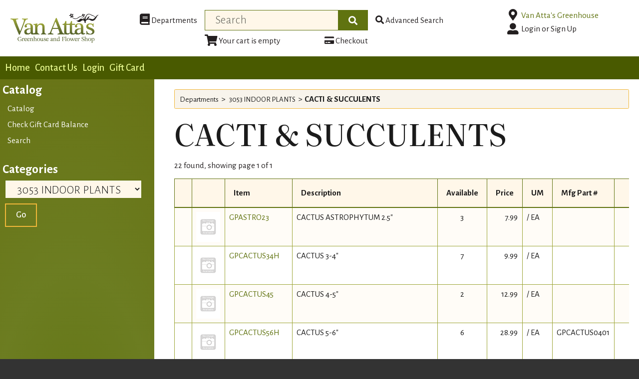

--- FILE ---
content_type: text/html; charset=iso-8859-1
request_url: https://shop.vanattas.com/departments/cacti--amp--succulents-%7CGP%7CG01.html
body_size: 47810
content:
<!DOCTYPE html>
<html lang="en">

<head>
    <meta http-equiv="X-UA-Compatible" content="IE=edge">
    <meta name="viewport" content="width=device-width, initial-scale=1, shrink-to-fit=no">
    <title>CACTI &amp; SUCCULENTS</title>

    <link id="app_styles" href="/inet/css/bootstrap.min.css" rel="stylesheet"/>
    <link id="theme_styles" href="/inet/styles/kiwi/kiwi.min.css" rel="stylesheet"/>
    <link rel="preconnect" href="https://fonts.googleapis.com">
    <link rel="preconnect" href="https://fonts.gstatic.com" crossorigin>
    <link href="https://fonts.googleapis.com/css2?family=Alegreya+Sans:ital,wght@0,100;0,300;0,400;0,500;0,700;1,100;1,300;1,400;1,500;1,700&family=Literata:ital,opsz,wght@0,7..72,200..900;1,7..72,200..900&display=swap" rel="stylesheet">
    <link rel="stylesheet" href="https://use.fontawesome.com/releases/v5.1.0/css/all.css" integrity="sha384-lKuwvrZot6UHsBSfcMvOkWwlCMgc0TaWr+30HWe3a4ltaBwTZhyTEggF5tJv8tbt" crossorigin="anonymous"><script src="/inet/util/jquery-3.6.0.min.js"></script>
<script type="text/javascript" src="/inet/util/jquery.boxy.js"></script><link href="/inet/css/boxy.css" rel="stylesheet" type="text/css">
<script type="text/javascript" src="/inet/util/purchase_buttons.js"></script><script type="text/javascript" src="/inet/util/shopping_list_select.js"></script><!-- Included javascript functions -->
<script type="text/javascript">
<!--

window.name="inet_ecommerce";
var sagro_base_url = "/inet";
var bootstrap_enabled = "1";
var registry_common_site_mode = "";
var inet_mobile = "";
var inet_mobile_device = "";
var user_logged_in = "";
var disable_ui = "";
//-->
</script><script type="text/javascript" src="/inet/storefront/catalog.js"></script><link rel="canonical" href="https://shop.vanattas.com/departments/cacti--amp--succulents-|GP|G01.html">
    <script id="theme_scripts" src="/inet/styles/kiwi/js/_blueberry1687208120162.min.js"></script>
    
</head>

<body >
<div class="style_kiwi_container">
    <header class="style_kiwi_header d-print-none">
        <a href="javascript:void(0)" class="style_kiwi_session_flyout_close" onclick="closeFlyout()" style="display:none;"><i class="fas fa-times fa-lg" title="Close" aria-hidden="true"></i><span class="sr-only">Close Site Menu</span></a>
        <a href="javascript:void(0)" class="style_kiwi_hamburger_flyout_close d-md-none" onclick="closeFlyout();" style="display:none;"><i class="fas fa-times fa-lg" title="Close" aria-hidden="true"></i><span class="sr-only">Close Navigation</span></a>
        <div class="row mr-0 style_kiwi_header_row">
            <div class="col-6 col-md-2 style_kiwi_align_center">
                <a class="style_kiwi_customer_logo" href="/"><img class="img-fluid" src="/inet/styles/kiwi/images/customer_logo.png" alt="Van Attas"></a>
            </div>
            <div class="col-6 col-md-10 style_kiwi_mobile_header_icons">
                <div class="row style_kiwi_mobile_float_right">
                    <div class="col-md-11 col-lg-9 col-6 col">
                        <div class="form-group row d-none d-md-flex" >
                            <div class="col-md-3 col-lg-3 style_kiwi_align_center pl-md-0">
                                <a href="/inet/storefront/store.php" class="float-md-right" aria-label="Shop Departments" title="Shop Departments">
                                    <i class="fas fa-book fa-lg style_kiwi_header_icon" data-toggle="tooltip" aria-hidden="true"></i>
                                    <span class="d-none d-md-inline">Departments</span>
                                </a>
                            </div>
                            <div class="col-md-5 col-lg-5 style_kiwi_search_form px-0">
                                <form name="search" method="GET" action="/inet/storefront/store.php" class="header_menu_search_form" role="search"><input type="hidden" name="mode" value="searchstore"><div class="input-group">
								  <input name="search[searchfor]" type="text" class="form-control" placeholder="Search">
								  <div class="input-group-append">
									<button class="btn input-group-text" type="submit"><span class="inet_icon fas fa-search"></span></button>
								  </div>
							</div></form>
                            </div>
                            <div class="col-md-4 col-lg-4 style_kiwi_align_center">
                                <a href="/inet/storefront/store.php?mode=advancedsearch" aria-label="Advanced Search" title="Advanced Search">
                                    <i class="inet_icon fas fa-search style_kiwi_header_icon" aria-hidden="true"></i>
                                    <span class="d-none d-md-inline">Advanced Search</span> </a>
                            </div>
                        </div>
                        <div class="row style_kiwi_cart_status">
                            <div class="col-md-3 col-lg-3 d-none d-md-inline"></div>
                            <div class="col-6 col-lg-3 px-0 style_kiwi_cart_width">
                                <div class="style_kiwi_align_center icon-align-center"  >
                                    <a href="/inet/storefront/store.php?mode=viewcart"
                                       data-toggle="tooltip" title="View Shopping Cart" aria-label="View Shopping Cart">
                                        <i class="fas fa-shopping-cart fa-lg style_kiwi_header_icon" aria-hidden="true">
                                            <span id="inet_cart_count" class="badge cart_item_count badge-pill badge-info"></span>
                                        </i>
                                        <span class="d-none d-md-inline"><span id="inet_cart_message">Your cart is empty</span></span>
                                    </a>
                                </div>
                            </div>
                            <div class="col-md-2 col-lg-2 d-none d-md-inline px-0">
                                <div class="style_kiwi_align_center float-md-right"  >
                                    <a href="/inet/storefront/store.php?mode=checkout" aria-label="Checkout" title="Checkout">
                                        <i class="fas fa-credit-card style_kiwi_header_icon" aria-hidden="true"></i>
                                        <span class="d-none d-md-inline">Checkout</span></a>
                                </div>
                            </div>
                        </div>
                    </div>
                    <div class="col-md-1 col-lg-3 col-6">
                            <div class="row d-none d-lg-flex pb-lg-2">
                                <div class="col-1 style_kiwi_align_center">
                                    <a href="javascript:void(0);"><i class="style_kiwi_header_icon blueberry_header_store_icon fas fa-map-marker-alt fa-lg fa-fw" aria-hidden="true" title="Site Menu"></i><span class="sr-only">Open Site Menu</span></a>
                                </div>
                                <div class="col pr-0 text-truncate">
                                    <span class="sr-only">Current Store</span>
                                    Van Atta's Greenhouse
                                </div>
                            </div>
                            <div class="row style_kiwi_user_info">
                                <div class="col col-md-6 d-lg-none px-0">
                                    <a href="javascript:void(0);" class="style_kiwi_language_selection_mobile font-weight-bold" style="display:none;">en</a>
                                </div>
                                <div class="col-6 col-lg-1 style_kiwi_align_center-md pl-4 pr-md-0 pr-lg-3">
                                    <a href="javascript:void(0);"><i class="fas fa-user-alt fa-lg fa-fw style_kiwi_header_icon blueberry_header_account_icon float-right float-lg-left" aria-hidden="true" title="Site Menu"></i><span class="sr-only">Site Menu</span></a>
                                </div>
                                <div class="col d-none d-lg-inline pr-0 text-truncate">
                                    <div class="bootstrap_shipto_name"></div>
                                    <a class="bootstrap_user_info"></a>
                                    <div  class='pl-md-2'>
                                        <a href="/inet/start.php">Login or Sign Up</a><br/>
                                    </div>
                                </div>
                            </div>
                            <div class="row  pt-lg-2" style="display:none;">
                                <div class="col-1 d-none d-lg-inline">
                                    <i class="fas fa-globe-americas fa-lg fa-fw style_kiwi_header_icon" aria-hidden="true" title="Language"></i>
                                </div>
                                <div class="col d-none d-lg-inline">
                                    <span class="sr-only">Select Language</span>
                                    
                                </div>
                            </div>
                    </div>
                </div>
            </div>
        </div>
    </header>
    <div id="top_menu_custom_links d-none d-md-block d-print-none">
        <nav class="navbar navbar-light navbar-expand-md style_kiwi_top_menu d-none d-md-block d-print-none" id="style_kiwi_top_menu" aria-label='Main navigation'>
            <div class="style_kiwi_menu menu" id="custom_links">

    <div id="backto_main_menu_custom_links" class="style_kiwi_offcanvas_backto_main_menu" onclick="backto_main_menu('custom_links')" style="display: none;">
        <i class="fas fa-caret-left" aria-hidden="true"></i> Back to Main Menu
    </div>
    
        <div class="style_kiwi_title_bar" onclick="toggle_menu_content('custom_links')" id="title_bar_custom_links"> <!--visible only for side menu - hide for top menu nav and footer menu -->
            <span class="style_kiwi_menu_title">Menu</span>
            <div class="float-right style_kiwi_triangle_icon style_kiwi_triagle_right d-md-none" id="triangle_icon_custom_links">
                <i class="fas fa-caret-right" id="custom_links_caret" aria-hidden="true"></i>
            </div>
        </div>

        <div class="style_kiwi_content" id="custom_links_style_kiwi_content">

            <ul class="navbar-nav style_kiwi_nav_custom_links" id="nav_custom_links">
                <li class="nav-item  first "><a class="nav-link" href="/" > Home </a></li><li class="nav-item "><a class="nav-link" href="/inet/user/contact.php" > Contact Us </a></li><li class="nav-item "><a class="nav-link" href="/inet/start.php" > Login </a></li><li class="nav-item "><a class="nav-link" href="/inet/storefront/gift_cards.php" > Gift Card </a></li>
            </ul>
            <div class="nav-data" id="nav_data_custom_links"></div>

        </div>

</div>
        </nav>
    </div>
    <div class="row d-md-none style_kiwi_mobile_top_menu d-print-none align-items-center">
        <div class="col-auto style_kiwi_hamburger">
            <div id="style_kiwi_hamburger" class="style_kiwi_hamburger navbar navbar-light">
                <a href="javascript:void(0);" onclick="toggle_off_canvas_content('off_canvas_hamburger_flyout','style_kiwi_off_canvas_display')" class="style_kiwi_hamburger_icon"><i class="fas fa-bars fa-lg" aria-hidden="true" title="Site Navigation"></i><span class="sr-only">Site Navigation</span></a>
            </div>
        </div>
        <div class="col-8 mr-auto">
            <form name="search" method="GET" action="/inet/storefront/store.php" class="header_menu_search_form" role="search"><input type="hidden" name="mode" value="searchstore"><div class="input-group">
								  <input name="search[searchfor]" type="text" class="form-control" placeholder="Search">
								  <div class="input-group-append">
									<button class="btn input-group-text" type="submit"><span class="inet_icon fas fa-search"></span></button>
								  </div>
							</div></form>
        </div>
    </div>
    <main class="style_kiwi_body">
        <div class="row mr-0">
            <div class="col-12 col-md-4 col-lg-3 style_kiwi_side_menu off_canvas_flyout_content d-print-none" id="off_canvas_hamburger_flyout">
                <div class="style_kiwi_offcanvas_main_menu">
                    <div id="style_kiwi_off_canvas_links">
                        <nav class="navbar navbar-light navbar-expand-md" id="">
                            <ul class="navbar-nav">
                                <li class="nav-item">
                                    <a href="/inet/storefront/store.php" class="nav-link">Shop Departments</a>
                                </li>
                                <li class="nav-item">
                                    <a href="/inet/storefront/store.php?mode=advancedsearch" class="nav-link">Advanced Search</a>
                                </li>
                            </ul>
                        </nav>
                        <nav class="navbar navbar-light navbar-expand-md" id="style_kiwi_offcanvas_custom_links">
                        </nav>
                    </div>
                    <div class="style_kiwi_side_nav"> <div class="style_kiwi_menu menu" id="store_links">

    <div id="backto_main_menu_store_links" class="style_kiwi_offcanvas_backto_main_menu" onclick="backto_main_menu('store_links')" style="display: none;">
        <i class="fas fa-caret-left" aria-hidden="true"></i> Back to Main Menu
    </div>
    
        <div class="style_kiwi_title_bar" onclick="toggle_menu_content('store_links')" id="title_bar_store_links"> <!--visible only for side menu - hide for top menu nav and footer menu -->
            <span class="style_kiwi_menu_title">Catalog</span>
            <div class="float-right style_kiwi_triangle_icon style_kiwi_triagle_right d-md-none" id="triangle_icon_store_links">
                <i class="fas fa-caret-right" id="store_links_caret" aria-hidden="true"></i>
            </div>
        </div>

        <div class="style_kiwi_content" id="store_links_style_kiwi_content">

            <ul class="navbar-nav style_kiwi_nav_store_links" id="nav_store_links">
                <li class="nav-item  first "><a class="nav-link" href="/inet/storefront/store.php" > Catalog </a></li><li class="nav-item "><a class="nav-link" href="/inet/storefront/check_gift_card.php" > Check Gift Card Balance </a></li><li class="nav-item "><a class="nav-link" href="/inet/storefront/store.php?mode=advancedsearch" > Search </a></li>
            </ul>
            <div class="nav-data" id="nav_data_store_links"></div>

        </div>

</div> 
                        <span class="blueberry_refine_search_menuboxes d-none d-md-block"></span><div class="style_kiwi_menu menu" id="category_menubox">

    <div id="backto_main_menu_category_menubox" class="style_kiwi_offcanvas_backto_main_menu" onclick="backto_main_menu('category_menubox')" style="display: none;">
        <i class="fas fa-caret-left" aria-hidden="true"></i> Back to Main Menu
    </div>
    
        <div class="style_kiwi_title_bar" onclick="toggle_menu_content('category_menubox')" id="title_bar_category_menubox"> <!--visible only for side menu - hide for top menu nav and footer menu -->
            <span class="style_kiwi_menu_title">Categories</span>
            <div class="float-right style_kiwi_triangle_icon style_kiwi_triagle_right d-md-none" id="triangle_icon_category_menubox">
                <i class="fas fa-caret-right" id="category_menubox_caret" aria-hidden="true"></i>
            </div>
        </div>

        <div class="style_kiwi_content" id="category_menubox_style_kiwi_content">

            <ul class="navbar-nav style_kiwi_nav_category_menubox" id="nav_category_menubox">
                
            </ul>
            <div class="nav-data" id="nav_data_category_menubox"><form action="/inet/storefront/store.php" method="GET"><input type="hidden" name="mode" value="browsecategory"><div class="form-group"><select class="form-control" name="department"><option value="GP">3053 INDOOR PLANTS</option>
<option value="OR">3063 GARDEN CENTER</option>
<option value="SW">3093 SOIL &amp; BARK</option>
<option value="WP">3113 WICKER &amp; POTS</option>
</select></div><input class="btn btn-primary go_button" type="submit" value="Go"></form></div>

        </div>

</div> 
                    </div>
                </div>
                <div class="style_kiwi_offcanvas_sub_menu"></div>
            </div>
            <div class="col-12 col-md-8 col-lg-9 style_kiwi_wrapper">
                <div class="breadcrumbs"><ul class="breadcrumb"><li class="breadcrumb-item"> <a href="/departments">Departments </a></li><li class="breadcrumb-item"> <a href="/departments/3053-indoor-plants-|GP.html">3053 INDOOR PLANTS </a></li><li class="breadcrumb-item" class="breadcrumb-active"><strong>CACTI &amp; SUCCULENTS</strong></li></ul></div>
                <div class="store_container_page">
    
    <div class="store_browse_list_no_buttons_page">

    <div class="refine_filter_selection">
       
        <div class="d-md-none" style="display:none;">
            <button class="btn btn-outline-primary refine_menu_button" onclick="toggle_off_canvas_content('offcanvas_refine_flyout','style_blueberry_off_canvas_display');">Refine Filter</button>
        </div>
    </div>

    <div class="category_header row">
        <div class="category_header_image col-12 col-sm-5 col-lg-4 col-xl-3" style="display:none;"></div>
        <div class="category_header_description col"><h1>CACTI &amp; SUCCULENTS</h1><p class="lead"></p></div>
    </div>

    
    
    
    <div class="results_navigation_single_wrapper form-group row">
    <div class="col-12 col-sm-6 results_status">
        <div class="text-success">22 found, showing page 1 of 1</div>
    </div>
    <div class="col-12 col-sm-6 sort_form">
        <div class="float-sm-right"></div>
    </div>
</div>
    

<div class="table-responsive ">
    <table class="table table-striped table-bordered table-hover table-sm">
        <thead >
     <tr class="list_heading" >
             <th style="text-align:left;"  nowrap > </th>
        <th style="text-align:left;"  nowrap > </th>
        <th style="text-align:left;"  nowrap >Item</th>
        <th style="text-align:left;"  nowrap >Description</th>
        <th style="text-align:center;"  nowrap >Available</th>
        <th style="text-align:right;"  nowrap >Price</th>
        <th style="text-align:left;"  nowrap >UM</th>
        <th style="text-align:left;"  nowrap >Mfg Part #</th>
        <th style="text-align:center;"  nowrap ></th>

     </tr>
      </thead>
        <tbody>
     <tr class="listodd" >
             <td style="text-align:left;" data-label=" "  nowrap ></td>
        <td style="text-align:left;" data-label=" "  nowrap ><a href="/products/cactus-astrophytum-2-5-%7CGPASTRO23.html"><img class="product_image" src="/inet/images/en/default_thumbnail.gif" border="0" alt="CACTUS ASTROPHYTUM 2.5&quot;"></a></td>
        <td style="text-align:left;" data-label="Item"  nowrap ><a href="/products/cactus-astrophytum-2-5-%7CGPASTRO23.html">GPASTRO23</a></td>
        <td style="text-align:left;" data-label="Description"  nowrap >CACTUS ASTROPHYTUM 2.5"</td>
        <td style="text-align:center;" data-label="Available"  nowrap >3</td>
        <td style="text-align:right;" data-label="Price"  nowrap >7.99</td>
        <td style="text-align:left;" data-label="UM"  nowrap >/ EA</td>
        <td style="text-align:left;" data-label="Mfg Part #"  nowrap ></td>
        <td style="text-align:center;" data-label=""  nowrap ></td>

     </tr>
      
     <tr class="list" >
             <td style="text-align:left;" data-label=" "  nowrap ></td>
        <td style="text-align:left;" data-label=" "  nowrap ><a href="/products/cactus-3-4-%7CGPCACTUS34H.html"><img class="product_image" src="/inet/images/en/default_thumbnail.gif" border="0" alt="CACTUS 3-4&quot;"></a></td>
        <td style="text-align:left;" data-label="Item"  nowrap ><a href="/products/cactus-3-4-%7CGPCACTUS34H.html">GPCACTUS34H</a></td>
        <td style="text-align:left;" data-label="Description"  nowrap >CACTUS 3-4"</td>
        <td style="text-align:center;" data-label="Available"  nowrap >7</td>
        <td style="text-align:right;" data-label="Price"  nowrap >9.99</td>
        <td style="text-align:left;" data-label="UM"  nowrap >/ EA</td>
        <td style="text-align:left;" data-label="Mfg Part #"  nowrap ></td>
        <td style="text-align:center;" data-label=""  nowrap ></td>

     </tr>
      
     <tr class="listodd" >
             <td style="text-align:left;" data-label=" "  nowrap ></td>
        <td style="text-align:left;" data-label=" "  nowrap ><a href="/products/cactus-4-5-%7CGPCACTUS45.html"><img class="product_image" src="/inet/images/en/default_thumbnail.gif" border="0" alt="CACTUS 4-5&quot;"></a></td>
        <td style="text-align:left;" data-label="Item"  nowrap ><a href="/products/cactus-4-5-%7CGPCACTUS45.html">GPCACTUS45</a></td>
        <td style="text-align:left;" data-label="Description"  nowrap >CACTUS 4-5"</td>
        <td style="text-align:center;" data-label="Available"  nowrap >2</td>
        <td style="text-align:right;" data-label="Price"  nowrap >12.99</td>
        <td style="text-align:left;" data-label="UM"  nowrap >/ EA</td>
        <td style="text-align:left;" data-label="Mfg Part #"  nowrap ></td>
        <td style="text-align:center;" data-label=""  nowrap ></td>

     </tr>
      
     <tr class="list" >
             <td style="text-align:left;" data-label=" "  nowrap ></td>
        <td style="text-align:left;" data-label=" "  nowrap ><a href="/products/cactus-5-6-%7CGPCACTUS56H.html"><img class="product_image" src="/inet/images/en/default_thumbnail.gif" border="0" alt="CACTUS 5-6&quot;"></a></td>
        <td style="text-align:left;" data-label="Item"  nowrap ><a href="/products/cactus-5-6-%7CGPCACTUS56H.html">GPCACTUS56H</a></td>
        <td style="text-align:left;" data-label="Description"  nowrap >CACTUS 5-6"</td>
        <td style="text-align:center;" data-label="Available"  nowrap >6</td>
        <td style="text-align:right;" data-label="Price"  nowrap >28.99</td>
        <td style="text-align:left;" data-label="UM"  nowrap >/ EA</td>
        <td style="text-align:left;" data-label="Mfg Part #"  nowrap >GPCACTUS0401</td>
        <td style="text-align:center;" data-label=""  nowrap ></td>

     </tr>
      
     <tr class="listodd" >
             <td style="text-align:left;" data-label=" "  nowrap ></td>
        <td style="text-align:left;" data-label=" "  nowrap ><a href="/products/cactus-cereus-jamacaru-5-6-%7CGPCACTUSCJ56.html"><img class="product_image" src="/inet/images/en/default_thumbnail.gif" border="0" alt="CACTUS CEREUS JAMACARU 5-6&quot;"></a></td>
        <td style="text-align:left;" data-label="Item"  nowrap ><a href="/products/cactus-cereus-jamacaru-5-6-%7CGPCACTUSCJ56.html">GPCACTUSCJ56</a></td>
        <td style="text-align:left;" data-label="Description"  nowrap >CACTUS CEREUS JAMACARU 5-6"</td>
        <td style="text-align:center;" data-label="Available"  nowrap >4</td>
        <td style="text-align:right;" data-label="Price"  nowrap >34.99</td>
        <td style="text-align:left;" data-label="UM"  nowrap >/ EA</td>
        <td style="text-align:left;" data-label="Mfg Part #"  nowrap ></td>
        <td style="text-align:center;" data-label=""  nowrap ></td>

     </tr>
      
     <tr class="list" >
             <td style="text-align:left;" data-label=" "  nowrap ></td>
        <td style="text-align:left;" data-label=" "  nowrap ><a href="/products/cactus-cereus-peruvianus-8-%7CGPCACTUSCP8.html"><img class="product_image" src="/inet/images/en/default_thumbnail.gif" border="0" alt="CACTUS CEREUS PERUVIANUS 8&quot;"></a></td>
        <td style="text-align:left;" data-label="Item"  nowrap ><a href="/products/cactus-cereus-peruvianus-8-%7CGPCACTUSCP8.html">GPCACTUSCP8</a></td>
        <td style="text-align:left;" data-label="Description"  nowrap >CACTUS CEREUS PERUVIANUS 8"</td>
        <td style="text-align:center;" data-label="Available"  nowrap >3</td>
        <td style="text-align:right;" data-label="Price"  nowrap >59.99</td>
        <td style="text-align:left;" data-label="UM"  nowrap >/ EA</td>
        <td style="text-align:left;" data-label="Mfg Part #"  nowrap ></td>
        <td style="text-align:center;" data-label=""  nowrap ></td>

     </tr>
      
     <tr class="listodd" >
             <td style="text-align:left;" data-label=" "  nowrap ></td>
        <td style="text-align:left;" data-label=" "  nowrap ><a href="/products/cactus-euphorbia-chocolate-drop%7CGPCACTUSECD56.html"><img class="product_image" src="/inet/images/en/default_thumbnail.gif" border="0" alt="CACTUS EUPHORBIA CHOCOLATE DROP"></a></td>
        <td style="text-align:left;" data-label="Item"  nowrap ><a href="/products/cactus-euphorbia-chocolate-drop%7CGPCACTUSECD56.html">GPCACTUSECD56</a></td>
        <td style="text-align:left;" data-label="Description"  nowrap >CACTUS EUPHORBIA CHOCOLATE DROP</td>
        <td style="text-align:center;" data-label="Available"  nowrap >4</td>
        <td style="text-align:right;" data-label="Price"  nowrap >29.99</td>
        <td style="text-align:left;" data-label="UM"  nowrap >/ EA</td>
        <td style="text-align:left;" data-label="Mfg Part #"  nowrap ></td>
        <td style="text-align:center;" data-label=""  nowrap ></td>

     </tr>
      
     <tr class="list" >
             <td style="text-align:left;" data-label=" "  nowrap ></td>
        <td style="text-align:left;" data-label=" "  nowrap ><a href="/products/cactus-2-%7CGPCACTUST2.html"><img class="product_image" src="/inet/images/en/default_thumbnail.gif" border="0" alt="CACTUS 2&quot;"></a></td>
        <td style="text-align:left;" data-label="Item"  nowrap ><a href="/products/cactus-2-%7CGPCACTUST2.html">GPCACTUST2</a></td>
        <td style="text-align:left;" data-label="Description"  nowrap >CACTUS 2"</td>
        <td style="text-align:center;" data-label="Available"  nowrap >66</td>
        <td style="text-align:right;" data-label="Price"  nowrap >5.49</td>
        <td style="text-align:left;" data-label="UM"  nowrap >/ EA</td>
        <td style="text-align:left;" data-label="Mfg Part #"  nowrap ></td>
        <td style="text-align:center;" data-label=""  nowrap ></td>

     </tr>
      
     <tr class="listodd" >
             <td style="text-align:left;" data-label=" "  nowrap ></td>
        <td style="text-align:left;" data-label=" "  nowrap ><a href="/products/ceropegia-string-of-hearts%7CGPCERO34L.html"><img class="product_image" src="/inet/images/en/default_thumbnail.gif" border="0" alt="CEROPEGIA STRING OF HEARTS"></a></td>
        <td style="text-align:left;" data-label="Item"  nowrap ><a href="/products/ceropegia-string-of-hearts%7CGPCERO34L.html">GPCERO34L</a></td>
        <td style="text-align:left;" data-label="Description"  nowrap >CEROPEGIA STRING OF HEARTS</td>
        <td style="text-align:center;" data-label="Available"  nowrap >2</td>
        <td style="text-align:right;" data-label="Price"  nowrap >8.99</td>
        <td style="text-align:left;" data-label="UM"  nowrap >/ EA</td>
        <td style="text-align:left;" data-label="Mfg Part #"  nowrap ></td>
        <td style="text-align:center;" data-label=""  nowrap ></td>

     </tr>
      
     <tr class="list" >
             <td style="text-align:left;" data-label=" "  nowrap ></td>
        <td style="text-align:left;" data-label=" "  nowrap ><a href="/products/cyanotis-frosted-terra-3-4-%7CGPCYAN34.html"><img class="product_image" src="/inet/images/en/default_thumbnail.gif" border="0" alt="CYANOTIS FROSTED TERRA 3-4&quot;"></a></td>
        <td style="text-align:left;" data-label="Item"  nowrap ><a href="/products/cyanotis-frosted-terra-3-4-%7CGPCYAN34.html">GPCYAN34</a></td>
        <td style="text-align:left;" data-label="Description"  nowrap >CYANOTIS FROSTED TERRA 3-4"</td>
        <td style="text-align:center;" data-label="Available"  nowrap >4</td>
        <td style="text-align:right;" data-label="Price"  nowrap >7.99</td>
        <td style="text-align:left;" data-label="UM"  nowrap >/ EA</td>
        <td style="text-align:left;" data-label="Mfg Part #"  nowrap ></td>
        <td style="text-align:center;" data-label=""  nowrap ></td>

     </tr>
      
     <tr class="listodd" >
             <td style="text-align:left;" data-label=" "  nowrap ></td>
        <td style="text-align:left;" data-label=" "  nowrap ><a href="/products/euphorbia-fire-sticks-5-6-%7CGPEUPHFS56.html"><img class="product_image" src="/inet/images/en/default_thumbnail.gif" border="0" alt="EUPHORBIA FIRE STICKS 5-6&quot;"></a></td>
        <td style="text-align:left;" data-label="Item"  nowrap ><a href="/products/euphorbia-fire-sticks-5-6-%7CGPEUPHFS56.html">GPEUPHFS56</a></td>
        <td style="text-align:left;" data-label="Description"  nowrap >EUPHORBIA FIRE STICKS 5-6"</td>
        <td style="text-align:center;" data-label="Available"  nowrap >2</td>
        <td style="text-align:right;" data-label="Price"  nowrap >32.99</td>
        <td style="text-align:left;" data-label="UM"  nowrap >/ EA</td>
        <td style="text-align:left;" data-label="Mfg Part #"  nowrap ></td>
        <td style="text-align:center;" data-label=""  nowrap ></td>

     </tr>
      
     <tr class="list" >
             <td style="text-align:left;" data-label=" "  nowrap ></td>
        <td style="text-align:left;" data-label=" "  nowrap ><a href="/products/jade--8-%7CGPJADE8.html"><img class="product_image" src="/inet/images/en/default_thumbnail.gif" border="0" alt="JADE  8&quot;"></a></td>
        <td style="text-align:left;" data-label="Item"  nowrap ><a href="/products/jade--8-%7CGPJADE8.html">GPJADE8</a></td>
        <td style="text-align:left;" data-label="Description"  nowrap >JADE  8"</td>
        <td style="text-align:center;" data-label="Available"  nowrap >3</td>
        <td style="text-align:right;" data-label="Price"  nowrap >59.99</td>
        <td style="text-align:left;" data-label="UM"  nowrap >/ EA</td>
        <td style="text-align:left;" data-label="Mfg Part #"  nowrap ></td>
        <td style="text-align:center;" data-label=""  nowrap ></td>

     </tr>
      
     <tr class="listodd" >
             <td style="text-align:left;" data-label=" "  nowrap ></td>
        <td style="text-align:left;" data-label=" "  nowrap ><a href="/products/lithops-2-%7CGPLITHOP2.html"><img class="product_image" src="/inet/images/en/default_thumbnail.gif" border="0" alt="LITHOPS 2&quot;"></a></td>
        <td style="text-align:left;" data-label="Item"  nowrap ><a href="/products/lithops-2-%7CGPLITHOP2.html">GPLITHOP2</a></td>
        <td style="text-align:left;" data-label="Description"  nowrap >LITHOPS 2"</td>
        <td style="text-align:center;" data-label="Available"  nowrap >76</td>
        <td style="text-align:right;" data-label="Price"  nowrap >8.99</td>
        <td style="text-align:left;" data-label="UM"  nowrap >/ EA</td>
        <td style="text-align:left;" data-label="Mfg Part #"  nowrap ></td>
        <td style="text-align:center;" data-label=""  nowrap ></td>

     </tr>
      
     <tr class="list" >
             <td style="text-align:left;" data-label=" "  nowrap ></td>
        <td style="text-align:left;" data-label=" "  nowrap ><a href="/products/mangave-art---sol-series-6-%7CGPMANG6IN.html"><img class="product_image" src="/inet/images/en/default_thumbnail.gif" border="0" alt="MANGAVE ART &amp; SOL SERIES 6&quot;"></a></td>
        <td style="text-align:left;" data-label="Item"  nowrap ><a href="/products/mangave-art---sol-series-6-%7CGPMANG6IN.html">GPMANG6IN</a></td>
        <td style="text-align:left;" data-label="Description"  nowrap >MANGAVE ART & SOL SERIES 6"</td>
        <td style="text-align:center;" data-label="Available"  nowrap >24</td>
        <td style="text-align:right;" data-label="Price"  nowrap >24.99</td>
        <td style="text-align:left;" data-label="UM"  nowrap >/ EA</td>
        <td style="text-align:left;" data-label="Mfg Part #"  nowrap ></td>
        <td style="text-align:center;" data-label=""  nowrap ></td>

     </tr>
      
     <tr class="listodd" >
             <td style="text-align:left;" data-label=" "  nowrap ></td>
        <td style="text-align:left;" data-label=" "  nowrap ><a href="/products/mangave-8-%7CGPMANG8.html"><img class="product_image" src="/inet/images/en/default_thumbnail.gif" border="0" alt="MANGAVE 8&quot;"></a></td>
        <td style="text-align:left;" data-label="Item"  nowrap ><a href="/products/mangave-8-%7CGPMANG8.html">GPMANG8</a></td>
        <td style="text-align:left;" data-label="Description"  nowrap >MANGAVE 8"</td>
        <td style="text-align:center;" data-label="Available"  nowrap >4</td>
        <td style="text-align:right;" data-label="Price"  nowrap >39.99</td>
        <td style="text-align:left;" data-label="UM"  nowrap >/ EA</td>
        <td style="text-align:left;" data-label="Mfg Part #"  nowrap ></td>
        <td style="text-align:center;" data-label=""  nowrap ></td>

     </tr>
      
     <tr class="list" >
             <td style="text-align:left;" data-label=" "  nowrap ></td>
        <td style="text-align:left;" data-label=" "  nowrap ><a href="/products/succulent-2-%7CGPSUC03.html"><img class="product_image" src="/inet/images/en/default_thumbnail.gif" border="0" alt="SUCCULENT 2&quot;"></a></td>
        <td style="text-align:left;" data-label="Item"  nowrap ><a href="/products/succulent-2-%7CGPSUC03.html">GPSUC03</a></td>
        <td style="text-align:left;" data-label="Description"  nowrap >SUCCULENT 2"</td>
        <td style="text-align:center;" data-label="Available"  nowrap >172</td>
        <td style="text-align:right;" data-label="Price"  nowrap >3.99</td>
        <td style="text-align:left;" data-label="UM"  nowrap >/ EA</td>
        <td style="text-align:left;" data-label="Mfg Part #"  nowrap >GPSUCPEARL60</td>
        <td style="text-align:center;" data-label=""  nowrap ></td>

     </tr>
      
     <tr class="listodd" >
             <td style="text-align:left;" data-label=" "  nowrap ></td>
        <td style="text-align:left;" data-label=" "  nowrap ><a href="/products/succulent-ruby-necklace-5-6-%7CGPSUCCRN56.html"><img class="product_image" src="/inet/images/en/default_thumbnail.gif" border="0" alt="SUCCULENT RUBY NECKLACE 5-6&quot;"></a></td>
        <td style="text-align:left;" data-label="Item"  nowrap ><a href="/products/succulent-ruby-necklace-5-6-%7CGPSUCCRN56.html">GPSUCCRN56</a></td>
        <td style="text-align:left;" data-label="Description"  nowrap >SUCCULENT RUBY NECKLACE 5-6"</td>
        <td style="text-align:center;" data-label="Available"  nowrap >6</td>
        <td style="text-align:right;" data-label="Price"  nowrap >22.99</td>
        <td style="text-align:left;" data-label="UM"  nowrap >/ EA</td>
        <td style="text-align:left;" data-label="Mfg Part #"  nowrap ></td>
        <td style="text-align:center;" data-label=""  nowrap ></td>

     </tr>
      
     <tr class="list" >
             <td style="text-align:left;" data-label=" "  nowrap ></td>
        <td style="text-align:left;" data-label=" "  nowrap ><a href="/products/senecio-string-of-pearls-6-%7CGPSUCCSOP34.html"><img class="product_image" src="/inet/images/en/default_thumbnail.gif" border="0" alt="SENECIO STRING OF PEARLS 6&quot;"></a></td>
        <td style="text-align:left;" data-label="Item"  nowrap ><a href="/products/senecio-string-of-pearls-6-%7CGPSUCCSOP34.html">GPSUCCSOP34</a></td>
        <td style="text-align:left;" data-label="Description"  nowrap >SENECIO STRING OF PEARLS 6"</td>
        <td style="text-align:center;" data-label="Available"  nowrap >10</td>
        <td style="text-align:right;" data-label="Price"  nowrap >19.99</td>
        <td style="text-align:left;" data-label="UM"  nowrap >/ EA</td>
        <td style="text-align:left;" data-label="Mfg Part #"  nowrap ></td>
        <td style="text-align:center;" data-label=""  nowrap ></td>

     </tr>
      
     <tr class="listodd" >
             <td style="text-align:left;" data-label=" "  nowrap ></td>
        <td style="text-align:left;" data-label=" "  nowrap ><a href="/products/succulent-teardrop-planter-4-5-%7CGPSUCCTHP45.html"><img class="product_image" src="/inet/images/en/default_thumbnail.gif" border="0" alt="SUCCULENT TEARDROP PLANTER 4-5&quot;"></a></td>
        <td style="text-align:left;" data-label="Item"  nowrap ><a href="/products/succulent-teardrop-planter-4-5-%7CGPSUCCTHP45.html">GPSUCCTHP45</a></td>
        <td style="text-align:left;" data-label="Description"  nowrap >SUCCULENT TEARDROP PLANTER 4-5"</td>
        <td style="text-align:center;" data-label="Available"  nowrap >2</td>
        <td style="text-align:right;" data-label="Price"  nowrap >21.99</td>
        <td style="text-align:left;" data-label="UM"  nowrap >/ EA</td>
        <td style="text-align:left;" data-label="Mfg Part #"  nowrap ></td>
        <td style="text-align:center;" data-label=""  nowrap ></td>

     </tr>
      
     <tr class="list" >
             <td style="text-align:left;" data-label=" "  nowrap ></td>
        <td style="text-align:left;" data-label=" "  nowrap ><a href="/products/succulent-tricolor-ombre-4-5-%7CGPSUCCTO45.html"><img class="product_image" src="/inet/images/en/default_thumbnail.gif" border="0" alt="SUCCULENT TRICOLOR OMBRE 4-5&quot;"></a></td>
        <td style="text-align:left;" data-label="Item"  nowrap ><a href="/products/succulent-tricolor-ombre-4-5-%7CGPSUCCTO45.html">GPSUCCTO45</a></td>
        <td style="text-align:left;" data-label="Description"  nowrap >SUCCULENT TRICOLOR OMBRE 4-5"</td>
        <td style="text-align:center;" data-label="Available"  nowrap >1</td>
        <td style="text-align:right;" data-label="Price"  nowrap >24.99</td>
        <td style="text-align:left;" data-label="UM"  nowrap >/ EA</td>
        <td style="text-align:left;" data-label="Mfg Part #"  nowrap ></td>
        <td style="text-align:center;" data-label=""  nowrap ></td>

     </tr>
      
     <tr class="listodd" >
             <td style="text-align:left;" data-label=" "  nowrap ></td>
        <td style="text-align:left;" data-label=" "  nowrap ><a href="/products/succulent-whiskey-barrel-8-%7CGPSUCCWB8.html"><img class="product_image" src="/inet/images/en/default_thumbnail.gif" border="0" alt="SUCCULENT WHISKEY BARREL 8&quot;"></a></td>
        <td style="text-align:left;" data-label="Item"  nowrap ><a href="/products/succulent-whiskey-barrel-8-%7CGPSUCCWB8.html">GPSUCCWB8</a></td>
        <td style="text-align:left;" data-label="Description"  nowrap >SUCCULENT WHISKEY BARREL 8"</td>
        <td style="text-align:center;" data-label="Available"  nowrap >5</td>
        <td style="text-align:right;" data-label="Price"  nowrap >29.99</td>
        <td style="text-align:left;" data-label="UM"  nowrap >/ EA</td>
        <td style="text-align:left;" data-label="Mfg Part #"  nowrap ></td>
        <td style="text-align:center;" data-label=""  nowrap ></td>

     </tr>
      
     <tr class="list" >
             <td style="text-align:left;" data-label=" "  nowrap ></td>
        <td style="text-align:left;" data-label=" "  nowrap ><a href="/products/succulent-woodland-combo-8-%7CGPSUCCWC8.html"><img class="product_image" src="/inet/images/en/default_thumbnail.gif" border="0" alt="SUCCULENT WOODLAND COMBO 8&quot;"></a></td>
        <td style="text-align:left;" data-label="Item"  nowrap ><a href="/products/succulent-woodland-combo-8-%7CGPSUCCWC8.html">GPSUCCWC8</a></td>
        <td style="text-align:left;" data-label="Description"  nowrap >SUCCULENT WOODLAND COMBO 8"</td>
        <td style="text-align:center;" data-label="Available"  nowrap >1</td>
        <td style="text-align:right;" data-label="Price"  nowrap >32.99</td>
        <td style="text-align:left;" data-label="UM"  nowrap >/ EA</td>
        <td style="text-align:left;" data-label="Mfg Part #"  nowrap >GPSUCPEARL60</td>
        <td style="text-align:center;" data-label=""  nowrap ></td>

     </tr>
      </tbody>
    </table>
</div>



     


</div>

    
</div>
<div class="purchase_buttons_modal">
    <div class="modal fade" id = "purchase_buttons_dialog" aria-hidden="true" role="dialog" tabiindex="-1">
        <div class="modal-dialog" role="document">
            <div class="modal-content">
                <div class="modal-header dialog_header">
                    <div class="modal-title ">

                    </div>
                </div>
                <div class="modal-body text-left dialog_content">

                </div>

                <div class="modal-footer">
                    <button class="btn btn-secondary view_cart_or_list_button">

                    </button>
                    <button class="btn btn-primary continue_shopping_button" data-dismiss="modal">Continue Shopping</button>
                </div>
            </div>
        </div>
    </div>
</div>

                <div class="clearfix"></div>
            </div>
        </div>
    </main>
    <footer class="style_kiwi_footer d-print-none">
        <div class="row mr-0">
            <div class="col-12 col-md-6 col-lg-4 col-xl-4 style_kiwi_footer_custom_links pb-3">
                <div class="style_kiwi_footer_upper">
                    <div class="style_kiwi_footer_logo">
                        <a href='/'><img src='/inet/styles/kiwi/images/logo.svg' alt="Van Atta's logo, to home page" ></a>
                    </div>
                    <div class="style_kiwi_footer_hours">
                      <p>Mon - Sat: 9am-6pm</p>
                      <p>Sun: 11am-4pm</p>
                    </div>
                </div>
                
            </div>
            <div class="col-12 col-lg-4 col-xl-4 pb-3 d-none d-lg-block style_kiwi_social_links">
                <div class="text-center font-weight-bold">
                    <div style="display:none;">Follow Us</div>
                    
                </div>
            </div>
            <div class="col-12 col-md-6 col-lg-4 col-xl-4 pb-3">
                <div class="float-md-right">
                    <div class="d-flex flex-column">
                        <div>
                            <i class="fas fa-map-marker-alt fa-lg fa-fw" aria-hidden="true"></i> Van Atta's Greenhouse
                        </div>
                        <div>
                            <i class="fas fa-lg fa-fw" aria-hidden="true"></i> 9008 OLD M78
                        </div>
                        <div>
                            <i class="fas fa-lg fa-fw" aria-hidden="true"></i> Haslett, MI 48840
                        </div>
                        <div>
                            <i class="fas fa-phone fa-lg fa-fw fa-flip-horizontal" aria-hidden="true"></i><span class="sr-only">Phone Number</span> (517) 339 - 1142
                        </div>
                    </div>
                </div>
            </div>
            <div class="col-12 pb-3 d-lg-none style_kiwi_mobile_social_links"></div>
        </div>
    </footer>
    <script id="app_scripts" src="/inet/util/scripts1580147107903.min.js"></script>
    <div id="offcanvas_overlay" style="display:none;">
        <div class="offcanvas_content">
            <div class="logged_out_session_flyout_wrapper" id="logged_out_session_flyout">

    <div class="language_selection_wrapper row d-lg-none" style="display:none;">
       <label class="col-1 col-form-label">
           <i class="inet_icon fas fa-globe-americas fa-lg" aria-hidden="true"></i>
       </label>
        <div class="col-10">
            <div class="change_language"><span class="sr-only">Current Language </span>English &nbsp; <a href="javascript:void(0);" onclick="select_language()">Change</a></div>
            <div class="d-none offcanvas_language_options">
               <select class="form-control language_options mb-2" onchange="change_language()" name="language_options"><option value="en" SELECTED>English</option>
</select>
            </div>
        </div>
    </div>

    <div class="store_change_wrapper row">
        <label class="col-1 col-form-label">
            <i class="inet_icon fas fa-map-marker-alt fa-lg fa-fw" aria-hidden="true"></i>
        </label>
        <div class="col-10 change_store_link">
            <span class="sr-only">Current Store</span>
            Van Atta's Greenhouse &nbsp; <a href="javascript:void(0);" onclick="select_store()" style="display:none">Change</a>
        </div>
        <div class="offcanvas_store_options" style="display:none;">
            <form name="switch_store_form" id="switch_store_form">
                <input type="hidden" name="mode" value="switch">
                <input type="hidden" name="ajax" value="true">
                <select class="form-control store_name_options mb-2" onchange="set_active_store()" name="store"></select>
            </form>
        </div>
    </div>

    <div class="store_change_status_indicator"></div>

    <div id="session_flyout_status_indicator" style="display:none">
        <div class="form-group row">
            <div class="col-10 ml-auto mr-auto">
                <span class="session_flyout_status_message">Loading... Please Wait.. </span><span class="inet_icon fas fa-spinner fa-spin" aria-hidden="true"></span>
            </div>
        </div>
    </div>

    <form name="login" method="POST" id="offcanvas_login" action="/departments/cacti--amp--succulents-%7CGP%7CG01.html">
        <input type="hidden" name="category" value="0">
        <input type="hidden" value="Login" name="auth_login">

        <div class="row">
            <label class="col-1 col-form-label">
                <i class="inet_icon fas fa-user-alt fa-lg fa-fw" aria-hidden="true"></i>
            </label>
            <div class="col-10">
                <input aria-label="Username" type="text" class="form-control mb-2" id="offcanvas_input_username" name="name" placeholder="Enter user name">
            </div>
        </div>
        <div class="form-group row">
            <label class="col-1 col-form-label">
                <i class="inet_icon fas fa-lock fa-lg fa-fw" aria-hidden="true"></i>
            </label>
            <div class="col-10">
                <input aria-label="Password" type="password" class="form-control" id="offcanvas_input_password" name="pass" placeholder="Enter password">
            </div>
        </div>

        <div class="row">
            <div class="col-11 ml-auto">
                <button class="btn btn-primary login_button" name="login_button" type="submit">
                    <i class="inet_btn_icon fas fa-sign-in-alt fa-lg" aria-hidden="true"></i>&nbsp;&nbsp;Login
                </button>
                <div>&nbsp;</div>
                <div><a href="/inet/user/forgot_password.php">Forgot your password?</a></div>
                <div><a href="/inet/start.php">Sign Up</a>
                </div>
            </div>
        </div>

    </form>

</div>

            <div class="d-md-none off_canvas_flyout_content pt-0" id="offcanvas_refine_flyout">
                <div class="style_kiwi_refine_status" {HIDE_REFINE_STATUS}>
                    <div class="style_kiwi_active_filters">Active Filters:</div>
                    
                </div>
                <div id="refine_filters_menu"></div>
            </div>
        </div>
        <div class="offcanvas_backdrop" onclick="closeFlyout()"></div>
    </div>
</div>
</body>
</html>
<!--

Generated by iNet E-Business Suite (Version 6.2.0 [2025-01-30])
www.epicor.com 
Program: inet_ecommerce

-->


--- FILE ---
content_type: text/css
request_url: https://shop.vanattas.com/inet/styles/kiwi/kiwi.min.css
body_size: 16902
content:
html{height:100%;font-size:62.5%;box-sizing:border-box}body{background-color:#333;color:#1b1b1b;font-family:"Alegreya Sans",sans-serif;font-size:1.7rem;line-height:1.3;max-width:2000px;margin:0 auto}a{color:#607310}.btn{cursor:pointer;display:inline-block;text-decoration:none;text-align:center;font-size:1.8rem;line-height:1.3;font-weight:500;padding:10px 20px;border-radius:0}.btn-primary,.btn-secondary,.btn-outline-primary,.btn-outline-secondary{color:#fff;background-color:#576b03;border:2px solid #576b03}.btn-primary:hover,.btn-primary:focus,.btn-secondary:hover,.btn-secondary:focus,.btn-outline-primary:hover,.btn-outline-primary:focus,.btn-outline-secondary:hover,.btn-outline-secondary:focus{background-color:#374400;border-color:#374400}.btn-primary:focus-visible,.btn-secondary:focus-visible,.btn-outline-primary:focus-visible,.btn-outline-secondary:focus-visible{outline:2px solid #374400;outline-offset:2px}.btn-ghost,.style_kiwi_side_menu .btn{color:#fff;background-color:rgba(0, 0, 0, 0);border:2px solid #f1b739}.btn-ghost:hover,.style_kiwi_side_menu .btn:hover,.btn-ghost:focus,.style_kiwi_side_menu .btn:focus{border-color:#fff}.btn-ghost:focus-visible,.style_kiwi_side_menu .btn:focus-visible{outline:2px solid #fff;outline-offset:2px}.breadcrumb{background-color:#f8f4ec;border:1px solid #f1b739;gap:4px}.breadcrumb a{font-size:1.5rem;color:#1b1b1b;text-decoration:1px underline currentColor;text-underline-offset:3px}.breadcrumb a:focus-visible{outline:2px solid #1b1b1b;outline-offset:2px}.breadcrumb-item+.breadcrumb-item::before{color:#1b1b1b;content:">"}.card-title{font-size:2.3rem;font-family:"Alegreya Sans",sans-serif}.form-control{background:#fff7e9;border:1px solid #607310;height:unset;padding:5px 20px;font-size:2.3rem;line-height:1.3;font-weight:300;letter-spacing:.92px;border-radius:0;color:#1b1b1b}.input-group .fas{color:#fff}.input-group>.input-group-append>.btn,.input-group>.input-group-append>.input-group-text,.input-group>.input-group-prepend:not(:first-child)>.btn,.input-group>.input-group-prepend:not(:first-child)>.input-group-text,.input-group>.input-group-prepend:first-child>.btn:not(:first-child),.input-group>.input-group-prepend:first-child>.input-group-text:not(:first-child),.input-group>.input-group-append>input[type=submit],.input-group>.input-group-prepend>.input-group-text{background-color:#607310;border-color:#607310;border-radius:0;display:flex;justify-content:center;min-width:60px;color:#fff;font-size:1.8rem;line-height:1.3;font-weight:500}.form-check{display:flex;align-items:center;gap:15px;padding:0}.form-check-label{font-size:2.3rem;line-height:1.3;font-weight:300;letter-spacing:.92px;margin:0 !important;padding:0}.form-check-input{-webkit-appearance:none;-moz-appearance:none;appearance:none;outline:none;border:1px solid #607310;background-color:#fff7e9;cursor:pointer;position:static;margin-left:0}.form-check-input[type=radio]{width:25px;height:25px;flex:0 0 25px;border-radius:50%}.form-check-input[type=radio]:checked,.form-check-input[type=radio]:hover{background-color:#fff7e9;position:relative}.form-check-input[type=radio]:checked::before,.form-check-input[type=radio]:hover::before{content:"";position:absolute;left:50%;top:50%;transform:translate(-50%, -50%);display:block;width:17px;height:17px;border-radius:50%;background-color:#607310}.form-check-input[type=radio]:focus-visible{outline:2px solid #607310;outline-offset:4px}.form-check-input[type=checkbox]{width:30px;height:30px;flex:0 0 30px}.form-check-input[type=checkbox]:checked,.form-check-input[type=checkbox]:hover{background-color:#fff7e9;position:relative}.form-check-input[type=checkbox]:checked svg,.form-check-input[type=checkbox]:hover svg{color:#fff}.form-check-input[type=checkbox]:checked::before,.form-check-input[type=checkbox]:hover::before{content:"";position:absolute;left:50%;top:50%;transform:translate(-50%, -50%);display:block;width:25px;height:25px;background-color:#607310;background-image:url("/inet/styles/kiwi/images/checkbox-x.svg");background-repeat:no-repeat;background-position:center;background-size:60%}.form-check-input[type=checkbox]:focus-visible{outline:2px solid #607310;outline-offset:3px}input[type=radio]{-webkit-appearance:none;-moz-appearance:none;appearance:none;outline:none;border:1px solid #607310;background-color:#fff7e9;cursor:pointer;position:static;margin-left:0;width:25px;height:25px;flex:0 0 25px;border-radius:50%}input[type=radio]:checked,input[type=radio]:hover{background-color:#fff7e9;position:relative}input[type=radio]:checked::before,input[type=radio]:hover::before{content:"";position:absolute;left:50%;top:50%;transform:translate(-50%, -50%);display:block;width:17px;height:17px;border-radius:50%;background-color:#607310}input[type=radio]:focus-visible{outline:2px solid #607310;outline-offset:4px}input[type=radio]+label{font-size:2.3rem;line-height:1.3;font-weight:300;letter-spacing:.92px;margin:0 !important;padding:0;vertical-align:top}.table thead th{border-color:#607310;padding:1em}.table td{padding:.5em}.table td a{color:#607310;text-decoration:1px underline currentColor;text-underline-offset:3px}.table td a:focus-visible{outline:2px solid #607310;outline-offset:2px}.table-bordered thead th{background-color:#fff7e9;color:#1b1b1b;font-weight:700;text-align:left;border-color:#607310}.table-striped tbody tr:nth-of-type(odd){background-color:#fffcf7}.style_kiwi_container{width:100%;background-color:#fff}.style_kiwi_header,.style_kiwi_footer{padding:20px;width:100%}.style_kiwi_header{background:#fff;color:#607310}.style_kiwi_footer{background:#607310;color:#fff}.style_kiwi_footer_upper{background-color:#506206;box-shadow:5px 5px 16px 0px rgba(0, 0, 0, 0.05);border-block:1px solid #f1b739;padding:25px 40px 20px;margin:0 -2rem 2rem;display:flex;flex-wrap:wrap;justify-content:space-between;gap:20px;align-items:center;position:relative}.style_kiwi_footer_logo{width:160px}.style_kiwi_footer_logo img{width:100%}.style_kiwi_footer_hours{font-weight:500;line-height:150%;text-align:right}.style_kiwi_footer_hours p{margin:0}.style_kiwi_align_center{align-self:center}.style_kiwi_header a{color:#231f20}.style_kiwi_header a[href]:hover{color:#000;text-decoration:none}.style_kiwi_footer a{color:#e8f990;text-decoration:none}.style_kiwi_footer a[href]:hover{text-decoration:underline}.style_kiwi_footer .fas,.style_kiwi_footer .fab{color:#e8f990}.style_kiwi_footer .fab:hover{color:rgb(216.9615384615, 245.0769230769, 71.4230769231)}.style_kiwi_header_icon,a.style_kiwi_header_icon,.style_kiwi_header_icon a{color:#231f20;text-decoration:none}.style_kiwi_header_icon:hover,a.style_kiwi_header_icon:hover,.style_kiwi_header_icon a[href]:hover{color:#000 !important;text-decoration:none}.logged_in_session_flyout_wrapper a[href]:hover,.logged_out_session_flyout_wrapper a[href]:hover{color:hsl(0, 0%, 85%) !important;text-decoration:none}#logged_out_session_flyout .inet_icon,#logged_in_session_flyout .inet_icon{color:#fff}#logged_out_session_flyout a,#logged_in_session_flyout a{color:#fff}#logged_out_session_flyout a:hover,#logged_in_session_flyout a:hover{color:hsl(0, 0%, 85%)}.style_kiwi_search_form .input-group{width:100% !important}.style_kiwi_top_menu .style_kiwi_title_bar,.style_kiwi_footer .style_kiwi_title_bar{display:none}.style_kiwi_top_menu{padding:5px;background-color:#495a00}.style_kiwi_top_menu .nav-link,.style_kiwi_top_menu .style_kiwi_title_bar{color:#e8f990 !important;font-weight:500;font-size:2rem}.style_kiwi_top_menu .nav-link:focus-visible,.style_kiwi_top_menu .style_kiwi_title_bar:focus-visible{outline:2px solid #e8f990}.style_kiwi_top_menu .nav-link:hover,.style_kiwi_top_menu .style_kiwi_title_bar:hover{text-decoration:underline}.style_kiwi_side_nav .style_kiwi_title_bar{padding:5px;font-size:1.5em;color:#fff;font-weight:bold}.style_kiwi_side_nav .nav-link{color:#fff}.style_kiwi_side_nav .nav-link:hover{text-decoration:underline}.style_kiwi_side_nav .nav-link:focus-visible{outline:2px solid #fff;outline-offset:2px}.style_kiwi_side_nav .style_kiwi_menu,.style_kiwi_offcanvas_sub_menu .style_kiwi_menu{margin-bottom:20px}.style_kiwi_side_nav .style_kiwi_content,.style_kiwi_offcanvas_sub_menu .style_kiwi_content{padding:0 10px}.style_kiwi_side_nav .nav-link,.style_kiwi_offcanvas_sub_menu .nav-link{padding:5px}.style_kiwi_wrapper{padding:20px 20px 20px 40px}.style_kiwi_footer .nav-link{padding-bottom:0}.style_kiwi_page_data{padding-left:40px}.style_kiwi_footer_custom_links ul{display:block}.style_kiwi_footer li{float:left;list-style:outside none none;width:50%}.style_kiwi_footer .navbar-nav .nav-link{overflow:hidden;text-overflow:ellipsis;white-space:nowrap;padding-right:.5rem}.style_kiwi_footer .d-flex.flex-column>div{padding-bottom:5px}.style_kiwi_hamburger{display:none}.style_kiwi_side_menu{background:radial-gradient(107.24% 50% at 50% 46.12%, rgba(242, 240, 233, 0) 0%, rgba(226, 221, 203, 0.09) 54.16%, rgba(139, 118, 46, 0.18) 100%),#607310}.style_kiwi_side_menu .badge-primary{background-color:#fffcf7;color:#607310}.style_kiwi_title_bar{pointer-events:none}h1{font-family:"Literata",serif;font-size:3.7rem;font-weight:700;margin-bottom:1rem;line-height:1.3}h2{font-family:"Literata",serif;font-size:3.2rem;font-weight:700;line-height:1.3}h3{font-family:"Literata",serif;font-size:2.8rem;font-weight:700;line-height:1.3}h4{font-family:"Literata",serif;font-size:2.5rem;font-weight:500;line-height:1.3}h5,h6{font-family:"Literata",serif;font-size:2rem;font-weight:500;line-height:1.3}@media(max-width: 767.98px){.style_kiwi_mobile_header_icons a,.style_kiwi_mobile_header_icons i{color:#231f20}.style_kiwi_mobile_header_icons a:hover,.style_kiwi_mobile_header_icons i:hover{color:#000}.style_kiwi_title_bar{pointer-events:auto}.style_kiwi_header{padding:0;background:#fff;color:#607310}.style_kiwi_header .fa-shopping-cart{vertical-align:top}.style_kiwi_mobile_float_right{float:right}.style_kiwi_mobile_float_right .row{display:inline-flex;float:right}.style_kiwi_cart_status{padding-right:15px}.style_kiwi_mobile_header_icons{align-self:center}.style_kiwi_footer{padding:0 0 0 10px}.style_kiwi_side_nav .style_kiwi_content,#style_kiwi_offcanvas_custom_links .style_kiwi_title_bar,.style_kiwi_offcanvas_sub_menu .style_kiwi_content{display:none}.style_kiwi_top_menu,.style_kiwi_side_nav .style_kiwi_title_bar,.style_kiwi_side_nav .style_kiwi_content{background-color:#fff7e9}.style_kiwi_top_menu .nav-link,#style_kiwi_off_canvas_links .nav-link{color:#607310;font-size:3rem;font-weight:500;padding:10px 0}.style_kiwi_top_menu .nav-link:focus-visible,#style_kiwi_off_canvas_links .nav-link:focus-visible{outline-color:#607310}.style_kiwi_top_menu .nav-link:hover,#style_kiwi_off_canvas_links .nav-link:hover{color:#495a00;text-decoration:underline;text-underline-offset:2px}.style_kiwi_mobile_top_menu{background-color:#495a00;margin-right:0;padding:10px}.style_kiwi_mobile_top_menu .style_kiwi_hamburger_icon{color:#e8f990}.style_kiwi_hamburger{display:inline-block;float:left;font-size:2rem}#off_canvas_hamburger_flyout nav{padding-top:0;padding-bottom:0}.style_kiwi_top_menu .style_kiwi_title_bar{display:none}.style_kiwi_side_nav .style_kiwi_hamburger{display:none}.style_kiwi_side_nav .style_kiwi_menu{margin-bottom:0}.style_kiwi_side_nav .style_kiwi_title_bar,.style_kiwi_offcanvas_sub_menu .nav-link,.style_kiwi_offcanvas_sub_menu .style_kiwi_title_bar,#offcanvas_refine_flyout .style_kiwi_title_bar{color:#607310;font-size:30px;padding:10px 16px 10px 10px;font-weight:500}.style_kiwi_offcanvas_backto_main_menu{padding:0 0 20px 6px;color:#607310}.style_kiwi_side_nav .style_kiwi_title_bar:hover,.style_kiwi_offcanvas_sub_menu .nav-link:hover,#offcanvas_refine_flyout .style_kiwi_title_bar:hover,.style_kiwi_offcanvas_backto_main_menu:hover{color:#495a00;text-decoration:underline;text-underline-offset:2px}.style_kiwi_offcanvas_sub_menu .style_kiwi_title_bar{color:#607310;font-size:3rem}.style_kiwi_offcanvas_sub_menu .style_kiwi_title_bar+.style_kiwi_content .nav-link{font-size:2.5rem}.style_kiwi_offcanvas_sub_menu .style_kiwi_title_bar+.style_kiwi_content .btn{color:#fff;border-color:#607310;background-color:#607310}.style_kiwi_side_nav .style_kiwi_content,#offcanvas_refine_flyout .style_kiwi_content{padding-left:20px}.off_canvas_flyout_content{height:100%;position:fixed;top:0;z-index:-1;width:0;overflow-x:hidden;transition:.2s;padding-left:10px;margin-left:-10px;padding-right:0}.style_kiwi_off_canvas_display{left:0;padding-top:10px;z-index:1030;background-color:#fff7e9;border-right:2px solid #f1b739;border-bottom:2px solid #f1b739;border-bottom-right-radius:110px;filter:drop-shadow(5px 5px 16px rgba(0, 0, 0, 0.05))}.cart_menu_messages,#offcanvas_refine_flyout .refine_count{color:#fff}#offcanvas_refine_flyout .style_kiwi_triangle_icon{display:none}#offcanvas_refine_flyout .style_kiwi_title_bar{pointer-events:none}.style_kiwi_offcanvas_sub_menu .style_kiwi_triangle_icon,#offcanvas_refine_flyout .style_kiwi_triangle_icon{display:none}.style_kiwi_refine_status{background-color:#fff;padding:20px}#offcanvas_refine_flyout .style_kiwi_active_filters{font-size:16px;font-weight:bold}.style_kiwi_off_canvas_display .gift_card_cart_status{color:#607310}.style_kiwi_customer_logo IMG{padding:20px 5px 20px 5px;max-height:150px;width:auto}.cart_item_count{position:absolute;top:-13px;left:17px;font-size:10px;font-weight:bold;padding:3px}}@media(min-width: 577px)and (max-width: 767.98px){#nav_data_custom_links .header_menu_search_form{position:absolute;margin-right:25px;padding-top:15px;right:0;width:70%}.style_kiwi_session_flyout_display{width:50% !important}.style_kiwi_session_flyout_close{right:50%}.style_kiwi_off_canvas_display{width:50%}.style_kiwi_hamburger_flyout_close{left:50%}}@media(max-width: 576px){#nav_data_custom_links .header_menu_search_form{position:absolute;margin-right:25px;padding-top:15px;right:0}.style_kiwi_off_canvas_display{width:70%}.style_kiwi_hamburger_flyout_close{left:75%}}@media(min-width: 441px)and (max-width: 580px){.style_kiwi_session_flyout_display{width:60% !important}.style_kiwi_session_flyout_close{right:60%}}@media(max-width: 440px){.style_kiwi_session_flyout_display{width:75% !important}.style_kiwi_session_flyout_close{right:75%}}@media(min-width: 768px){.style_kiwi_session_flyout_display{width:40% !important}.style_kiwi_session_flyout_close{right:40%}#style_kiwi_off_canvas_links{display:none}.style_kiwi_align_center-md{align-self:center}.cart_item_count{display:none}.style_kiwi_nav_custom_links{gap:10px}.style_kiwi_footer{margin-top:25px}.style_kiwi_footer_logo{width:245px}.style_kiwi_footer_upper{margin:-45px 0 10px -2rem;border-radius:0px 8px 8px 0px;border-right:1px solid #f1b739;flex-direction:column;align-items:flex-end;justify-content:flex-start;height:fit-content;min-width:320px;padding:20px 45px}.gift_card_cart_status{color:#fff}}@media(min-width: 768px)and (max-width: 878px){.style_kiwi_mobile_float_right{padding-left:15px}}@media(min-width: 768px)and (max-width: 991px){.style_kiwi_customer_logo IMG{height:auto;max-width:133px}}@media(min-width: 768px)and (max-width: 878px){.style_kiwi_cart_width{width:auto;max-width:none;flex:0 0 auto}}@media(min-width: 878px)and (max-width: 991px){.style_kiwi_cart_width{max-width:25%;flex:0 0 25%}}@media(min-width: 992px)and (max-width: 1060px){.style_kiwi_cart_width{width:auto;max-width:none;flex:0 0 auto}}@media(min-width: 993px){.style_kiwi_session_flyout_display{width:30% !important}.style_kiwi_session_flyout_close{right:30%}.style_kiwi_align_center-lg{align-self:center}}h1{font-size:6rem;font-weight:500}h2{font-size:4.5rem;font-weight:500}h3{font-size:3.8rem;font-weight:400}@media(min-width: 1200px){.style_kiwi_session_flyout_display{width:25% !important}.style_kiwi_session_flyout_close{right:25%}.style_kiwi_align_center-xl{align-self:center}}@media(min-width: 1921px){.style_kiwi_body,.style_kiwi_header_row{max-width:1920px}}.logged_out_session_flyout_wrapper,.logged_in_session_flyout_wrapper{height:100%;position:fixed;z-index:-1;width:0;overflow-x:hidden;transition:.5s;padding-left:10px;margin-left:-10px;right:0;top:0}.style_kiwi_session_flyout_display{height:100%;right:0;padding-top:10px;z-index:1030;background-color:#2f2e33;color:#fff;top:0}.style_kiwi_session_flyout_close,.style_kiwi_hamburger_flyout_close{position:absolute;top:10px;padding-right:10px;color:#fff !important;z-index:1040}.offcanvas_backdrop{position:fixed;background-color:rgba(0, 0, 0, 0.5);width:100%;height:100%;top:0;left:0;right:0;bottom:0;z-index:1000}.offcanvas_overlay{z-index:2000}.style_kiwi_language_selection_mobile{text-transform:uppercase}@media print{.style_kiwi_wrapper{width:100% !important;max-width:100% !important}}.email_body{background-color:#fff;color:#2f2e33}.email_body A,.email_body A:visited{color:#1b1b1b}.email_body A:hover{color:#000}.carousel-caption span.carousel-caption-text{background:rgba(0, 0, 0, 0.5)}/*# sourceMappingURL=kiwi.min.css.map */


--- FILE ---
content_type: image/svg+xml
request_url: https://shop.vanattas.com/inet/styles/kiwi/images/logo.svg
body_size: 36699
content:
<svg width="150" height="40" viewBox="0 0 150 40" fill="none" xmlns="http://www.w3.org/2000/svg" xmlns:xlink="http://www.w3.org/1999/xlink">
<rect width="150" height="40" fill="url(#pattern0_2391_2827)"/>
<defs>
<pattern id="pattern0_2391_2827" patternContentUnits="objectBoundingBox" width="1" height="1">
<use xlink:href="#image0_2391_2827" transform="scale(0.00231527 0.00907336)"/>
</pattern>
<image id="image0_2391_2827" width="432" height="140" preserveAspectRatio="none" xlink:href="[data-uri]"/>
</defs>
</svg>


--- FILE ---
content_type: application/javascript
request_url: https://shop.vanattas.com/inet/styles/kiwi/js/_blueberry1687208120162.min.js
body_size: 6546
content:
var session_flyout_id = '';

$(document).ready(function() {

    $('#style_kiwi_offcanvas_custom_links').html($('#style_kiwi_top_menu').html()); //to keep header menu content to side menu for hamburger offcanvas
    $('#refine_filters_menu').html($('.blueberry_refine_search_menuboxes').html());
    $('.style_kiwi_mobile_social_links').html($('.style_kiwi_social_links').html());

    //to display offcanvas for logged in and/or out session
    $(".blueberry_header_account_icon, .blueberry_header_store_icon, .style_kiwi_language_selection_mobile").on('click', function () {

        if ( user_logged_in ) {
            session_flyout_id = 'logged_in_session_flyout';
        } else {
            session_flyout_id = 'logged_out_session_flyout';
        }
        $("#"+session_flyout_id).addClass('style_kiwi_session_flyout_display');
        $('#offcanvas_overlay, .style_kiwi_session_flyout_close').show();
        $('html').css('overflow','hidden');
    });

    $('#dealer_pricing_modal').on('hidden.bs.modal', function() { //if appleb will get shipped to iNet 5.0, reload the page in appleb too
        if ( price_mode_changed ) { //if pricing mode is changed
            location.reload(true);
        } else {
            closeFlyout();
        }
    });

});

function toggle_off_canvas_content(flyout_id, flyout_class) { //offcanvas for mobile devices onclick of hamburger and refine filter

    if (flyout_id == "offcanvas_refine_flyout" ) { //run this condition only for mobile devices
        $('.blueberry_refine_search_menuboxes').html(""); //empty the refine menuboxes of main menu for mobile devices
    }

    session_flyout_id = flyout_id;
    $("#" + flyout_id).addClass(flyout_class);
    $('#offcanvas_overlay, .style_kiwi_hamburger_flyout_close').show();
    $('html').css("overflow","hidden");
}


/*to close offcanvas onclick of close button or outside the offcanvas*/
function closeFlyout() {

    if ( session_flyout_id == 'offcanvas_refine_flyout') {
        $('.blueberry_refine_search_menuboxes').html($('#refine_filters_menu').html()); //refill back the refine menuboxes to main menu

    }
    if ( session_flyout_id == 'off_canvas_hamburger_flyout') {
        backto_main_menu();
    }
    $("#" + session_flyout_id).removeClass('style_kiwi_off_canvas_display style_kiwi_session_flyout_display');
    $('#offcanvas_overlay').hide();
    $('.style_kiwi_hamburger_flyout_close, .style_kiwi_session_flyout_close').hide();
    $('html').css("overflow","auto");
}

function select_store() { //Displays the store name options on click of store 'change'
    if (disable_ui) {
        closeFlyout();
        preventDefault();
    }
    $('.store_change_status_indicator').html($('#session_flyout_status_indicator').html());
    switch_url = sagro_base_url + "/storefront/switch.php?mode=get_store_options";
    $.get(switch_url, function(html) {
        $('.store_name_options').html(html);
        $('.change_store_link').html($('.offcanvas_store_options').html());
        $('.store_change_status_indicator').html('');
    });
}

function set_active_store() { //sets the active store for the users session
    switch_url = sagro_base_url + "/storefront/switch.php";
    serialized_data = $('#switch_store_form').serialize();

    $(".price_mode_selection, .my_profile_link, .user_info, .logout_link, .user_information_wrapper, .language_selection_wrapper, #offcanvas_login ").hide();
    $('.store_name_options').prop('disabled', true);
    $('#session_flyout_status_indicator').show();
    $('.session_flyout_status_message').text("Setting Store ... Please Wait..");
    $.post(
            switch_url,
            serialized_data, function (data) {
               location.reload(true);
            });
}

function selectJob() { //Displays the Job options on click of Job 'change'
    if (disable_ui) {
        closeFlyout();
        preventDefault();
    }
    $('#session_flyout_status_indicator').show();
     switch_url = sagro_base_url + "/storefront/switch.php?mode=get_shipto_options";
     $.get(switch_url, function(html) {
         $('.change_job_link').html($('#offcanvas_shipto_options').html());
        $('.offcanvas_shipto_options').html(html);
        $('#session_flyout_status_indicator').hide();
     });
}

function changeJob() { //sets the changed job name
    switch_url = sagro_base_url + "/storefront/switch.php";
    form_data = $('#offcanvas_switch_job_form').serialize();
    $(".price_mode_selection, .my_profile_link, .user_info, .logout_link, .language_selection_wrapper, .store_change_wrapper").hide();
    $('.offcanvas_shipto_options').prop('disabled', true);
    $('#session_flyout_status_indicator').show();
    $('.session_flyout_status_message').text("Changing Job ... Please Wait..");
    $.post( switch_url, form_data, function(data) {
        location.reload(true);
    });
}

function select_language() {
    $('.change_language').html($('.offcanvas_language_options').html());
}

function change_language() {
    $(".language_options").prop("disabled", true);
    $(".price_mode_selection, .my_profile_link, .user_info, .logout_link, .store_change_wrapper, .user_information_wrapper,  #offcanvas_login").hide();
    $('#session_flyout_status_indicator').show();
    var lang = $(".language_options option:selected").val();
    var lang_map = {} ;
    lang_map['en'] = "Changing Language ... Please Wait.." ;
    lang_map['fr'] = "Changement de langue... svp patienter";
    lang_map['es'] = "Cambiando el idioma... por favor espere..";
    var lang_options = ['en','fr','es'];
    if ( lang == '' || lang == undefined || lang_options.indexOf(lang) == -1 ) {
        lang = 'en';
    }
    $('.session_flyout_status_message').text(lang_map[lang]);
    location.href = sagro_base_url + "/util/set_language.php?language="+lang;
}

function toggle_menu_content(menubox_id) {

    $('.style_kiwi_offcanvas_sub_menu').html($("#"+menubox_id).html());
    $('.style_kiwi_offcanvas_sub_menu > div#'+menubox_id +'_style_kiwi_content').show(); //this is mainly intended to hide the content of additional levels [class->fineline]
    $('.style_kiwi_offcanvas_sub_menu > #title_bar_'+menubox_id).prop("onclick", null);
    $('.style_kiwi_offcanvas_main_menu').hide();
    $('div#backto_main_menu_'+menubox_id).show();
}

function backto_main_menu(menubox_id) {
    $('.style_kiwi_offcanvas_sub_menu > .style_kiwi_content').hide();
    $('.style_kiwi_offcanvas_sub_menu').html('');
    $('.style_kiwi_offcanvas_main_menu').show();
    $('.style_kiwi_offcanvas_backto_main_menu').hide();
}